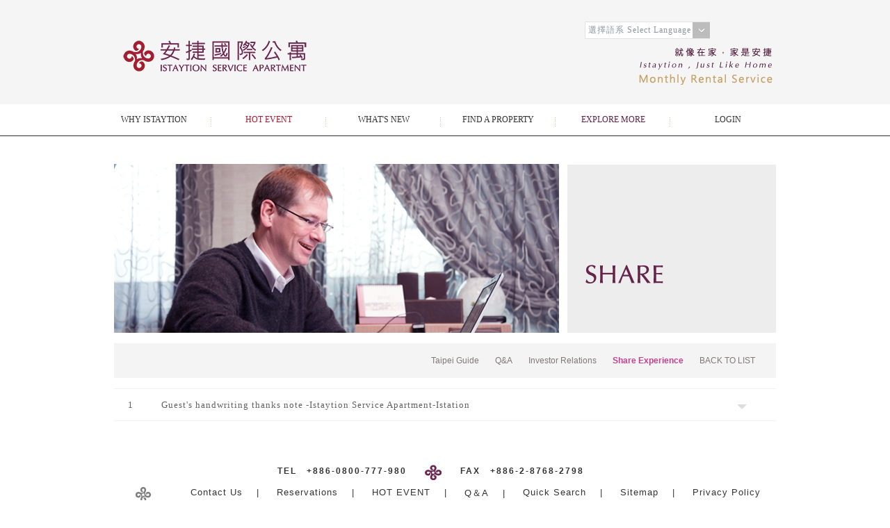

--- FILE ---
content_type: text/html
request_url: http://istaytion.com/en/bbs/board.php?bo_table=faq&sca=12
body_size: 4737
content:
<!DOCTYPE html PUBLIC "-//W3C//DTD XHTML 1.0 Transitional//EN" "http://www.w3.org/TR/xhtml1/DTD/xhtml1-transitional.dtd">
<html xmlns="http://www.w3.org/1999/xhtml">
<head>
<meta http-equiv="content-type" content="text/html; charset=UTF-8" />
<meta http-equiv="content-language" content="en" />
<meta name="robots" content="index,follow,all" />
<meta name="msvalidate.01" content="D409839E042DF829772D721B9F484446" />
<link rel="alternate" href="http://www.istaytion.com/" hreflang="x-default" />
<link rel="alternate" href="http://www.istaytion.com/web" hreflang="zh-Hant" />
<link rel="alternate" href="http://www.istaytion.com/cn" hreflang="zh-Hans" />
<link rel="alternate" href="http://www.istaytion.com/en" hreflang="en" />
<link rel="alternate" href="http://www.istaytion.com/jp" hreflang="jp" />


<meta name="keywords" content="Taipei short stay rental, Istaytion Service Apartment > QA問答">
<meta name="description" content="Istaytion Service Apartment | service apartment, accommodation, short-term  rental in Taipei city.">
<meta name="viewport" content="width=device-width, initial-scale=1.0">
<link rel="shortcut icon" type="image/ico" href="http://istaytion.com/favicon.ico" />
<title>Taipei short stay rental, Istaytion Service Apartment > QA問答</title>

<script type="text/javascript">
// 所用的全局變量聲明
var g4_getway    = "..";
var g4_bbs       = "bbs";
var g4_bbs_img   = "img";
var g4_url       = "http://istaytion.com";
var g4_is_member = "";
var g4_is_admin  = "";
var g4_bo_table  = "faq";
var g4_sca       = "12";
var g4_charset   = "utf-8";
var g4_cookie_domain = "";
var g4_is_gecko  = navigator.userAgent.toLowerCase().indexOf("gecko") != -1;
var g4_is_ie     = navigator.userAgent.toLowerCase().indexOf("msie") != -1;
</script>
<link rel="stylesheet" href="../style.css" type="text/css">
<link rel="stylesheet" href="../list_menu.css" type="text/css">
<!--<link rel="stylesheet" href="../css/bootstrap.min.css">-->
<link rel="stylesheet" href="../css/font-awesome/3.2.1/css/font-awesome.min.css">
<!--[if IE 7]>
  <link rel="stylesheet" href="../css/font-awesome/3.2.1/css/font-awesome-ie7.min.css">
<![endif]-->
<script type="text/javascript" src="../js/common.js"></script>
<script type="text/javascript" src="../js/jquery.tools.min.js"></script>
<!--
<script type="text/javascript" src="../js/ajax.js"></script>
<script type="text/javascript" src="../js/wrest.js"></script>
-->
<script type="text/javascript">
window.onload = function() {
	for(var ii=0; ii<document.links.length; ii++)
		document.links[ii].onfocus = function(){ this.blur(); }
}
</script>
<!-- Global site tag (gtag.js) - Google Ads: 1004723556 -->
<script async src="https://www.googletagmanager.com/gtag/js?id=AW-1004723556"></script>
<script>
  window.dataLayer = window.dataLayer || [];
  function gtag(){dataLayer.push(arguments);}
  gtag('js', new Date());

  gtag('config', 'AW-1004723556');
</script>
</head>
<body topmargin="0" leftmargin="0"  id="page" class="bo-faq" ><script src="//ajax.googleapis.com/ajax/libs/jquery/1.8.2/jquery.min.js"></script>

<!--頭部-->
<div id="header">
	<div id="top1">
		<div class="t-wrap">
			<a href=".." id="logo" title="Taipei short stay rental, Istaytion Service Apartment"></a>
			<div id="sel-language"><select id="language" onChange="change_lang(this.value);">
				<option value="">選擇語系 Select Language</option>
				<option value="http://istaytion.com/web/">繁體中文</option>
				<option value="http://istaytion.com/cn/">简体中文</option>
				<option value="http://istaytion.com/en/">English</option>
				<option value="http://istaytion.com/jp/">日本語</option>
			</select></div>

			<div id="fb-root"></div>
			<script>(function(d, s, id) {
			  var js, fjs = d.getElementsByTagName(s)[0];
			  if (d.getElementById(id)) return;
			  js = d.createElement(s); js.id = id;
			  js.src = "//connect.facebook.net/en/all.js#xfbml=1";
			  fjs.parentNode.insertBefore(js, fjs);
			}(document, 'script', 'facebook-jssdk'));</script>
			<div id="fb-like" class="fb-like" data-href="http://www.facebook.com/istaytion" data-layout="button_count" data-action="like" data-show-faces="false" data-share="false"></div>

			<div id="sub1">就像在家，家是安捷</div>
			<div id="sub2"></div>
			<div id="sub3"></div>
		</div>
	</div>
	<div id="top2">
		<ul id="navi">
			<li class=""><a class="menu-about" href="../bbs/about.php" title="WHY ISTAYTION">WHY ISTAYTION</a>
				<ul id="menu-about" class="sub-menu">
					<li><a href="../bbs/board.php?bo_table=about&sca=5" title="Know about us">Know about us</a></li>
					<li><a href="../bbs/board.php?bo_table=about&sca=8" title="View Our Channel">View Our Channel</a></li>
					<li><a href="../bbs/board.php?bo_table=about&sca=13" title="Visit Anywhere">Visit Anywhere</a></li>
				</ul>
			</li>
			<li class=""><a href="../bbs/board.php?bo_table=news&sca=1" title="HOT EVENT" class="menu-news1" id="hot">HOT EVENT</a>
				<ul id="menu-news1" class="sub-menu">
					<li><a href="../bbs/board.php?bo_table=news&sca=14" title="Latest News">Latest News</a></li>
					<li><a href="../bbs/board.php?bo_table=news&sca=15" title="Other Events">Other Events</a></li>
				</ul>
			</li>
			<li class=""><a href="../bbs/board.php?bo_table=news&sca=2" title="WHAT'S NEW" class="menu-news2">WHAT'S NEW</a>
				<ul id="menu-news2" class="sub-menu">
					<li><a href="../bbs/board.php?bo_table=news&sca=16" title="Social Media">Social Media</a></li>
					<li><a href="../bbs/board.php?bo_table=news&sca=17" title="TV Program">TV Program</a></li>
					<li><a href="../bbs/board.php?bo_table=news&sca=18" title="Other News">Other News</a></li>
					<li><a href="../bbs/board.php?bo_table=news&sca=19" title="Activities Sharing">Activities Sharing</a></li>
				</ul>
			</li>
			<li class=""><a href="../bbs/board.php?bo_table=product" title="FIND A PROPERTY">FIND A PROPERTY</a></li>
			<!--<li class=""><a href="../bbs/board.php?bo_table=faq&sca=3" title="INVESTOR RELATIONS">INVESTOR RELATIONS</a></li>-->
			<li class="active"><a href="../bbs/faq.php" title="EXPLORE MORE">EXPLORE MORE</a></li>
			<li class=""><a class="menu-login" href="../bbs/membership.php" title="LOGIN">LOGIN</a>
				<ul id="menu-login" class="sub-menu">
					<li><a href="../bbs/membership.php?op=c" title="CORPORATE LOGIN">CORPORATE LOGIN</a></li>
					<li><a href="../bbs/membership.php?op=m" title="MEMBER LOGIN">MEMBER LOGIN</a></li>
				</ul>
			</li>
		</ul>
	</div></div>

<div id="main">

<script>
$(document).ready(function() {
	var theWindow = $(window);
	resizeImg();
	theWindow.resize(function() {
		resizeImg();
	});

	$('.sub-menu').hide();
	$('#navi > li').mouseover(function() {
		if ($(this).children().attr('class')) {
			$('#'+$(this).children().attr('class')).show();
		}
	});
	$('#navi > li').mouseleave(function() {
		if ($(this).children().attr('class')) {
			$('#'+$(this).children().attr('class')).hide();
		}
	});

	$('#area').change(function() {
		$.ajax({
			url: '../ajax_get_select.php',
			type: 'post',
			data: {'id': $(this).val(), 'type': 'area'},
			success: function(str) {
				$('#scene').html(str);
			}
		});
	});
	$('#route').change(function() {
		$.ajax({
			url: '../ajax_get_select.php',
			type: 'post',
			data: {'id': $(this).val(), 'type': 'mrt'},
			success: function(str) {
				$('#station').html(str);
			}
		});
	});
});
function resizeImg() {
	var theWindow = $(window);
	$("#slider").css({'margin-left': -((1900-theWindow.width())/2), 'width': theWindow.width()+((1900-theWindow.width())/2)});
/*
	if (theWindow.width() > 1002) {
		$("#slider").css({'margin-left': -((1900-theWindow.width())/2), 'width': theWindow.width()+((1900-theWindow.width())/2)});
		$("#header").css({'width': '100%'});
		$("#filter4").css({'width': '100%'});
		$("#footer").css({'width': '100%'});
	} else {
		$("#slider").css({'margin-left': -430, 'width': 1432});
		$("#header").css({'width': 1002});
		$("#filter4").css({'width': 1002});
		$("#footer").css({'width': 1002});
	}
*/
}
function change_lang(url) {
	if (url) { window.location.href = url; }
}

function check1() {
	if ($('#area').val() == '') {
		alert('Please select an area.');
		return false;
	} else if ($('#scene').val() == '') {
		alert('Please select a sightseeing.');
		return false;
	} else {
		return true;
	}
}
function check2() {
	if ($('#route').val() == '') {
		alert('Please select a MRT line.');
		return false;
	} else if ($('#station').val() == '') {
		alert('Please select a MRT root.');
		return false;
	} else {
		return true;
	}
}
function check3() {
	if ($('#tag').val() == '') {
		alert('Please enter keywords.');
		return false;
	} else {
		return true;
	}
}
</script><script type='text/javascript' src='../js/sideview.js'></script><div class="wrap">
	<img src="../data/file/category/Share_share_en.jpg" />

<div class="breadcrumb">
	<a href="../bbs/board.php?bo_table=faq&sca=4" title="Taipei Guide" class="">Taipei Guide</a>
		<a href="../bbs/board.php?bo_table=faq&sca=11" title="Q&A" class="">Q&A</a>
		<a href="../bbs/board.php?bo_table=faq&sca=3" title="Investor Relations" class="">Investor Relations</a>
		<a href="../bbs/board.php?bo_table=faq&sca=12" title="Share Experience" class="active">Share Experience</a>
		<a href="../bbs/faq.php" title="BACK TO LIST">BACK TO LIST</a>
</div>	<ul>
			<li class="question"><h1 title="Guest&#039;s handwriting thanks note -Istaytion Service Apartment-Istation"><span class="num">1</span>Guest&#039;s handwriting thanks note -Istaytion Service Apartment-Istation</h1><span class="arrow-down"></span>
			<div class="summary hide">
								<div>Thank you for the wonderful apartment that we are staying...</div><span class="arrow-up"></span>
				<a href="../bbs/board.php?bo_table=faq&wr_id=3&sca=12&sca=12" class="more" title="READ MORE">READ MORE</a>
							</div>
		</li>
		</ul>
</div>

<div style="height: 30px;margin: 5px 0;text-align: center;">
</div>

<div align="right">
</div>

<link rel="stylesheet" href="../skin/board/support/faq.style.css" type="text/css">
<script>
$(document).ready(function() {
	$('.question h1').click(function() {
		$('.summary').addClass('hide');
		$('.arrow-down').removeClass('hide');
		$('h1').removeClass('active');
		$(this).addClass('active');
		$(this).parent().find('.arrow-down').addClass('hide');
		$(this).parent().find('.summary').removeClass('hide');
	});
	$('.summary').not().click(function() {
		$('h1').removeClass('active');
		$('.arrow-down').removeClass('hide');
		$(this).addClass('hide');
	});
});
</script>
</div>

<!--尾部-->
<div id="footer"><div class="f-wrap">
	<a href=".." id="logo-s" title="Taipei short stay rental, Istaytion Service Apartment"></a>
	<span id="tel">TEL　+886-0800-777-980</span>
	<span id="icon"></span>
	<span id="fax">FAX　+886-2-8768-2798</span>
	<span id="no">Real Estate Broker : A-Just Management & Consultancy Co., Ltd. | Real Estate Broker Certificate No. (94)No.01106</span>
	<span id="cr">Istaytion Service Apartment Rental Center © All Rights Reserved.</span>
	<!--<span id="addr">Office: 7F., No.43, Dongxing Rd, Xinyi District, Taipei City 110, Taiwan</span>-->

	<ul id="sub-menu">
		<li><a href="../bbs/inquiry_auth.php?op=1" title="Contact Us">Contact Us</a>|</li>
		<li><a href="../bbs/inquiry_auth.php?op=1" title="Reservations">Reservations</a>|</li>
		<li><a href="../bbs/board.php?bo_table=news" title="HOT EVENT">HOT EVENT</a>|</li>
		<li><a href="../bbs/board.php?bo_table=faq&sca=11" title="Q＆A">Q＆A</a>|</li>
		<li><a href="../bbs/board.php?bo_table=product" title="Quick Search">Quick Search</a>|</li>
		<li><a href="../bbs/board.php?bo_table=page&wr_id=1" title="Sitemap">Sitemap</a>|</li>
		<li><a href="../bbs/board.php?bo_table=page&wr_id=2" title="Privacy Policy">Privacy Policy</a></li>
	</ul>

	<div id="follow">
		<span class="text"></span>
	<a class="follow" href="skype:istaytioncs?chat" title="skype" target="_blank">
		<img class="f-icon1" src="../data/file/tail/1037989658_72c35574_skype_02.jpg" />
		<img class="f-icon2" src="../data/file/tail/618974387_a2d8e757_skype_02.jpg" />
	</a>
	<a class="follow" href="http://www.facebook.com/istaytion" title="facebook" target="_blank">
		<img class="f-icon1" src="../data/file/tail/1037989658_836c4839_fb_02.jpg" />
		<img class="f-icon2" src="../data/file/tail/618974387_c0e58e99_fb_02.jpg" />
	</a>
	<a class="follow" href="https://twitter.com/Istaytion" title="twitter" target="_blank">
		<img class="f-icon1" src="../data/file/tail/1037989658_d0956324_twitter_02.jpg" />
		<img class="f-icon2" src="../data/file/tail/618974387_35bea161_twitter_02.jpg" />
	</a>
	<a class="follow" href="" title="youtube" target="_blank">
		<img class="f-icon1" src="../data/file/tail/1037989658_6e5089f9_ytb_02.jpg" />
		<img class="f-icon2" src="../data/file/tail/618974387_b08da16c_ytb_02.jpg" />
	</a>
	<a class="follow" href="http://e.weibo.com/istaytion" title="新浪微博" target="_blank">
		<img class="f-icon1" src="../data/file/tail/1037989658_08e47987_weibo_02.jpg" />
		<img class="f-icon2" src="../data/file/tail/618974387_9666533f_weibo_02.jpg" />
	</a>
	<a class="follow" href="http://wpa.qq.com/msgrd?v=3&uin=2589620190&site=qq&menu=yes" title="QQ" target="_blank">
		<img class="f-icon1" src="../data/file/tail/1037989658_64d033e1_icon_qq_2.gif" />
		<img class="f-icon2" src="../data/file/tail/1038353048_8a10ec22_icon_qq_2.gif" />
	</a>
	<a class="follow" href="https://play.google.com/store/apps/details?id=com.livebricks.index.istaytion" title="Google APP" target="_blank">
		<img class="f-icon1" src="../data/file/tail/619141330_e8af280c_googleplayapp.jpg" />
		<img class="f-icon2" src="../data/file/tail/619141330_f9c3ed9d_googleplayapp.jpg" />
	</a>
	<a class="follow" href="https://itunes.apple.com/us/app/an-jie-shang-wu-gong-yu/id716537325?ls=1&mt=8" title="App Store" target="_blank">
		<img class="f-icon1" src="../data/file/tail/619141330_a6715a52_appstore.jpg" />
		<img class="f-icon2" src="../data/file/tail/619141330_74117bde_appstore.jpg" />
	</a>
	</div>
</div></div>

<script>
$(document).ready(function() {
	$('.follow').hover(function() {
		$(this).children().eq(0).hide();
		$(this).children().eq(1).show();
	}, function() {
		$(this).children().eq(0).show();
		$(this).children().eq(1).hide();
	});
});
</script>

<!-- 替代新窗口 iframe -->
<iframe width="0" height="0" name="hiddenframe" style="display:none;"></iframe>


<script>
  (function(i,s,o,g,r,a,m){i['GoogleAnalyticsObject']=r;i[r]=i[r]||function(){
  (i[r].q=i[r].q||[]).push(arguments)},i[r].l=1*new Date();a=s.createElement(o),
  m=s.getElementsByTagName(o)[0];a.async=1;a.src=g;m.parentNode.insertBefore(a,m)
  })(window,document,'script','//www.google-analytics.com/analytics.js','ga');

  ga('create', 'UA-34705129-1', 'auto');
  ga('send', 'pageview');

</script>

</body>
</html>

<!-- 風格 : support -->


--- FILE ---
content_type: text/css
request_url: http://istaytion.com/en/style.css
body_size: 19972
content:
html,body {
  background-color: #FFF;
  font: normal 12px Arial, '新細明體';
  vertical-align: baseline;
}
/* CSS reset */
* {
  margin: 0;
  padding: 0;
  outline: 0;
  word-wrap: break-word;
}
ol, ul {
  list-style: none;
}
hr, .br {
  clear:both;
}
img, input[type=image] {
  border: 0 none;
}
select {
  border: 1px solid #E3E3E3;
  font-family: '新細明體';
}
input, textarea {
  border: 1px solid #EEEFEB;

}
input[type=radio] {
  border: 0 none;
}

a {
  color: #000;
  text-decoration: none;
}
a:hover {
  color: #612146;
}

/* header */
#index #header,
#index #header-mobile {
  height: 751px;
  position: relative;
  width: 100%;
}
#page #header,
#page #header-mobile {
  height: 196px;
  position: relative;
  width: 100%;
}
#page.bo-product #header {
  height: 412px;
}
#top1 {
  background-color: #F5F5F5;
  background-color: rgba(245, 245, 245, 0.98);
  height: 150px;
  left: 0;
  position: absolute;
  top: 0;
  width: 100%;
  z-index: 5;
}
#top2 {
  background-color: #FFF;
  background-color: rgba(255, 255, 255, 1);
  height: 45px;
  left: 0;
  position: absolute;
  top: 150px;
  width: 100%;
  z-index: 5;
}
#index #top2 {
  border-bottom: 2px solid #A64285;
  border-bottom: 2px solid rgba(120, 60, 110, 0.8);
}
#page #top2 {
  border-bottom: 1px solid #000;
  border-bottom: 1px solid rgba(0, 0, 0, 0.8);
}
#top1 .t-wrap {
  height: 100px;
  margin: 30px auto 20px;
  position: relative;
  width: 1002px;
}
#logo {
  background: url(./img/logo.png) no-repeat 0 center;
  display: inline-block;
  height: 100px;
  left: 20px;
  position: absolute;
  top: 0;
  width: 300px;
}
#sel-language {
  background: url(./img/sel_arrow.gif) no-repeat right 0 #FFF;
  height: 25px;
  position: absolute;
  right: 120px;
  top: 1px;
  overflow: hidden;
  width: 180px;
}
#language {
  background: none;
  font: 12px 新細明體;
  color: #8A979E;
  height: 25px;
  letter-spacing: 1px;
  width: 205px;
}
#header #fb-like {
  position: absolute;
  right: 25px;
  top: 3px;
}
#sub1 {
  background: url(./img/slogan_zh.png) no-repeat;
  height: 21px;
  position: absolute;
  right: 20px;
  top: 30px;
  text-indent: -9999em;
  width: 206px;
}
#sub2 {
  background: url(./img/slogan_en-1.png) no-repeat;
  height: 21px;
  position: absolute;
  right: 22px;
  top: 50px;
  text-indent: -9999em;
  width: 206px;
}
#sub3 {
  /* background: url(./img/for_month.png) no-repeat; */
  background: url(./img/slogan_3.png) 100% 0 no-repeat;
  height: 21px;
  position: absolute;
  right: 22px;
  top: 75px;
  text-indent: -9999em;
  width: 206px;
}

#navi {
  height: 45px;
  margin: 0 auto;
  padding: 0 20px;
  width: 1002px;
  z-index: 50;
}
#navi > li {
  background: url(./img/dotted_line.gif) right 0 no-repeat;
  display: block;
  float: left;
  width: 165px;
}
#navi > li:last-child {
  background: none;
  position: relative;
}
#navi > li > a {
  color: #333;
  display: block;
  font: normal 12px '微軟正黑體';
  line-height: 45px;
  text-align: center;
}
#navi > li > a:hover,
#navi > li.active > a {
  color: #612146;
}
#navi > li > a#hot {
  color: #AC1631;
}

.sub-menu {
  background: url(./img/bg_m_1.png);
  background: rgba(94, 23, 80, 0.8);
  z-index: 50;
}
.sub-menu > li > a {
  color: #FFF;
  display: block;
  font: normal 12px '微軟正黑體';
  letter-spacing: 2px;
  padding: 10px 0;
  text-align: center;
}
.sub-menu > li > a:hover {
  background: url(./img/bg_m_2.png);
  background: rgba(107, 63, 98, 0.8);
}
#menu-login {
  position: absolute;
  /* right: 0;
  top: 45px; */
  width: 180px;
}

.slider-wrapper {
  left: 0;
  position: absolute;
  top: 0;
  z-index: 0;
}

/* 手機版HEAD */
#page #header-mobile {
  height: 160px;
}
#page.bo-product #header-mobile {
  height: 476px;
}
#header-mobile #top1 {
  height: 150px !important;
}
#header-mobile #top1 .t-wrap {
  height: 130px;
  margin: 10px auto;
  width: 320px;
}

#header-mobile #logo {
  background: url(./img/logo_m.png) no-repeat 30px 0;
  height: 75px;
  left: 0;
  position: absolute;
  top: 10px;
  width: 100%;
  z-index: 0;
}
#header-mobile #sel-language {
  right: 40px;
  top: 95px;
  z-index: 10;
}
#header-mobile #fb-like {
  position: absolute;
  right: 40px;
  top: 15px;
  z-index: 5;
}

#header-mobile #sub1, #header-mobile #sub2, #header-mobile #sub3 {
  display: none;
}

.dl-menuwrapper {
  left: 40px;
  position: absolute;
  top: 95px;
  z-index: 5 !important;
}

#index #header-mobile .slider-wrapper {
  top: 0;
}
#page #header-mobile .slider-wrapper {
  top: 64px;
}
/* 手機版HEAD END */

#filter-wrap {
  font-size: 12px;
  left: 0;
  position: absolute;
  width: 100%;
  /* z-index: 10; */
}
#index #filter-wrap {
  bottom: 0;
}
#page #filter-wrap {
  bottom: 0;
}
#filter-wrap2 {
  margin: 0 auto;
  position: relative;
  width: 960px;
}
#filter1 {
  background: url(./img/bg_s_1.png);
  background: rgba(2, 2, 2, 0.33);
  border: 1px solid #999;
  border: 1px solid rgba(255, 255, 255, 0.33);
  bottom: 0;
  height: 163px;
  position: absolute;
  left: 0;
  width: 294px;
}
#filter2 {
/*   background: url(./img/bg_s_2.png);
  background: rgba(204, 204, 204, 0.33); */
  background: url(./img/bg_s_1.png);
  background: rgba(2, 2, 2, 0.33);
  border: 1px solid #999;
  border: 1px solid rgba(255, 255, 255, 0.33);
  bottom: 0;
  height: 163px;
  position: absolute;
  right: 332px;
  width: 294px;
}
#filter3 {
/*   background: url(./img/bg_s_3.png);
  background: rgba(207, 207, 207, 0.33); */
  background: url(./img/bg_s_1.png);
  background: rgba(2, 2, 2, 0.33);
  border: 1px solid #999;
  border: 1px solid rgba(255, 255, 255, 0.33);
  bottom: 0;
  height: 163px;
  position: absolute;
  right: 0;
  width: 294px;
}

#filter-wrap h3 {
  color: #FFF;
  font: bold 16px '微軟正黑體';
  letter-spacing: 1px;
  margin: 18px auto 5px;
  width: 240px;
}
#filter1 h3 {
  letter-spacing: 0px;
}

#filter1 form {
  margin: 0 auto;
  width: 240px;
}
#filter2 form {
  margin: 0 auto;
  width: 240px;
}
#filter3 form {
  margin: 0 auto;
  width: 240px;
}

.sel-wrap {
  background: url(./img/sel_arrow.gif) no-repeat right 0 #FFF;
  height: 25px;
  margin-bottom: 15px;
  overflow: hidden;
  width: 250px;
}
#filter1 .sel1,
#filter1 .sel2,
#filter2 .sel1,
#filter2 .sel2 {
  background: transparent;
  color: #999;
  height: 25px;
  width: 275px;
}
#filter3 label {
  display: block;
  color: #BCBCBC;
  letter-spacing: 1px;
  padding: 4px 0 13px;
}
#filter3 input[type=text] {
  height: 32px;
  line-height: 32px;
  margin-bottom: 15px;
  width: 240px;
}

#search-button1,
#search-button2 {
  background: url(./img/bg_s_1.png);
  background: rgba(2, 2, 2, 0.33);
  border: 1px solid #999;
  border: 1px solid rgba(255, 255, 255, 0.33);
  color: #FFF;
  cursor: pointer;
  height: 28px;
  width: 78px;
}
#search-button2 {
  float: right;
}

#filter4 {
  background: url(./img/filter_shadow.png) center 55px no-repeat #2E0619;
  height: 75px;
}
#filter4 > form {
  margin: 0 auto;
  width: 960px;
}
#filter4 .text {
  /* background: url(./img/byfacility.png) no-repeat; */
  color: #FFF;
  display: block;
  float: left;
  font: 15px/1.5 '微軟正黑體';
  height: 40px;
  margin: 17px 11px 18px 0;
  /* text-indent: -9999em; */
  text-shadow: 1px 1px #666666;
  width: 90px;
}
#filter4 .f-list {
  float: left;
  height: 39px;
  margin: 26px 10px 10px;
  position: relative;
  width: 53px;
}
#filter4 .f-list > label {
  cursor: pointer;
  left: 0;
  position: absolute;
  top: 0;
}
#filter4 .f-list > .f-check {
  left: 0;
  position: absolute;
  top: 0;
  visibility: hidden;
}
#filter4 input[type=image] {
  float: right;
  margin: 19px 0 20px;
}

/* footer */
#footer {
  clear: both;
}
#index #footer {
  background: url(./img/filter_shadow.png) center -21px no-repeat #FFF;
}
#footer  .f-wrap {
  color: #333;
  font-size: 12px;
  height: 185px;
  letter-spacing: 1px;
  margin: 0 auto;
  position: relative;
  width: 1002px;
}
#footer  > .f-wrap > span {
  display: inline-block;
  position: absolute;
}
#logo-s {
  background: url(./img/logo_s.jpg) no-repeat;
  display: block;
  height: 70px;
  left: 20px;
  position: absolute;
  top: 55px;
  width: 100px;
}
#tel, #fax {
  font-weight: bold;
  letter-spacing: 2px;
}
#tel {
  left: 260px;
  top: 25px;
}
#icon {
  background: url(./img/icon_small.png) no-repeat;
  height: 26px;
  left: 471px;
  top: 23px;
  width: 26px;
}
#fax {
  left: 523px;
  top: 25px;
}
#no, #cr, #addr {
  /* color: #ABABAB; */
}
#no {
  left: 135px;
  letter-spacing: 0;
  top: 90px;
  width: 380px;
}
#cr {
  left: 627px;
  letter-spacing: 0;
  text-align: right;
  top: 90px;
  width: 355px;
}
#addr {
  left: 605px;
  letter-spacing: 0;
  text-align: right;
  top: 120px;
  width: 375px;
}

#sub-menu {
  font-size: 13px;
  left: 110px;
  height: 15px;
  position: absolute;
  top: 55px;
}
#sub-menu > li {
  float: left;
  display: block;
  height: 15px;
}
#sub-menu > li > a {
  color: #333;
  padding: 0 20px 0 25px;
}
#sub-menu > li > a:hover {
  color: #612146;
}

#follow {
  left: 171px;
  position: absolute;
  top: 125px;
}
#follow .text {
  background: url(./img/follow.png) no-repeat;
  display: inline-block;
  height: 13px;
  vertical-align: middle;
  width: 154px;
}
#follow a {
  display: inline-block;
  margin: 0 5px;
}
#follow img {
  vertical-align: middle;
}
#follow img.f-icon2 {
  display: none;
}

/* main */
#main {
  margin: 0 auto;
  width: 1002px;
}

/* */

#contact-us {
  background-color: #F6F6F6;
  box-shadow: 0 0 5px 0 #EFEFEF;
  box-sizing: content-box;
  font: 14px '微軟正黑體';
  margin: 40px 30px;
  padding: 35px 30px 5px;
  width: 870px;
}
#contact-us > h1 {
  color: #804067;
  font: 18px '微軟正黑體';
  display: inline-block;
}
#contact-us > span {
  color: #996383;
  font: 14px '微軟正黑體';
  margin-left: 60px;
}
#contact-us > p {
  color: #BA91A9;
  font: 12px '微軟正黑體';
  padding: 3px 0;
  text-align: center;
}
.map {
  height: 290px;
  margin: 20px 0;
  width: 870px;
}

.contact-info {
  background-color: #8a3e42;
  border-radius: 5px;
  box-sizing: content-box;
  color: #e5dfd4;
  /* font-size: 13px; */
  height: 85px;
  letter-spacing: 1px;
  margin: 30px 0;
  padding-top: 30px;
  text-align: center;
  width: 100%
}
.contact-info > div {
  clear: both;
  margin: 0 auto;
  width: 600px;
}
.contact-info > div > p {
  margin-bottom: 10px;
}
.contact-info > div > p:first-child {
  float: left;
}
.contact-info > div > p:last-child {
  float: right;
}
.contact-info .company {
  color: #DDD;
}
.contact-info .phone,
.contact-info .fax {
  color: #ffe5b6;
  display: inline-block;
  width: 70px;
}
.contact-info .phone {
  text-align: left;
  width: 110px;
}

#contact-us table {
  margin: 30px auto;
  width: 605px;
}
#contact-us table > tbody > tr > td {
  height: 30px;
  padding: 7px 0;
}
#contact-us label {
  color: #665757;
  display: inline-block;
  letter-spacing: 1px;
  text-align: right;
  width: 185px;
}
#contact-us label.label {
  letter-spacing: 0px;
  width: 150px;
}
#contact-us label.sex {
  width: 30px;
}
#contact-us label.msg {
  color: #878787;
  padding-bottom: 5px;
  width: 605px;
}
.td-auth {
  text-align: right;
}
#contact-us label.auth {
  color: #8c657d;
  text-transform: uppercase;
  width: 180px;
}
.required {
  color: #B83280;
  display: inline-block;
  width: 7px;
}
.sel-wrap2 {
  background: url(./img/sel_arrow2.gif) no-repeat scroll right 0 #EDEDED;
  display: inline-block;
  height: 30px;
  overflow: hidden;
  vertical-align: inherit;
  width: 182px;
}
#service,
#contact-us input[type=text] {
  background-color: #EDEDED;
  border: 0 none;
  border-left: 1px solid #E1E1E1;
  border-top: 2px solid #E1E1E1;
  color: #A14C7D;
  height: 30px;
  line-height: 30px;
}
#service {
  background: transparent;
  width: 201px;
}
#contact_person {
  width: 182px;
}
#contact-us input[type=radio] {
  margin: 0 5px;
}
#contact_mail {
  width: 380px;
}
#contact_dial_code {
  width: 60px;
}
#contact_tel {
  width: 290px;
}
#contact_area {
  margin-left: 10px;
  width: 80px;
}
#contact_room {
  width: 165px;
}
.dash {
  color: #B83280;
  font-size: 23px;
  padding: 0 9px 0 10px;
  vertical-align: middle;
}
#contact-us textarea {
  background-color: #BABABA;
  border: 0 none;
  border-left: 1px solid #B1B1B1;
  border-top: 3px solid #B1B1B1;
  border-radius: 5px;
    color: #693151;
  height: 177px;
  width: 604px;
}

/* */
.banner {
  /* background: url(./img/border_left.gif) repeat-y left 0 #EBECED; */
  box-sizing: content-box;
  height: 264px;
  margin-top: 20px;
  padding-bottom: 16px;
  position: relative;
}
.banner span {
  position: absolute;
}
.banner .shadow {
  bottom: 0;
  background: url(./img/bg_m_01.gif) center 0 no-repeat #F6F6F6;
  left: 0;
  position: absolute;
  height: 16px;
  width: 870px;
}
.line1 {
  color: #817A7E;
  font: 12px/2 '微軟正黑體';
  left: 25px;
  top: 37px;
}
.line1 span {
  color: #918F8E;
  padding-left: 10px;
  position: relative;
}
.line2, .line3 {
  color: #BAB5AF;
  font: 14px '微軟正黑體';
  left: 56px;
}
.line2 {
  top: 82px;
}
.line3 {
  top: 121px;
}
.line4 {
  color: #6C2850;
  font: 17px '微軟正黑體';
  left: 56px;
  top: 174px;
}
.img-join {
  left: 25px;
  position: absolute;
  top: 203px;
}
.img-pic {
  position: absolute;
  right: 0;
  top: 0;
}

.note {
  background: url(./img/bg_m_02.gif) no-repeat;
  color: #995C80;
  font: 13px '微軟正黑體';
  height: 42px;
  line-height: 42px;
  text-align: center;
}

#contact-us table#member {
  width: 863px;
}
#contact-us table#member label {
  margin-left: 140px;
  margin-right: 32px;
}
.space {
  width: 100px;
}
#co-name {
  width: 380px;
}
#co-inv {
  width: 180px;
}
#co-zip {
  width: 84px;
}
#co-addr {
  width: 380px;
}
#co-person, #co-title {
  width: 290px;
}
#co-email {
  width: 380px;
}
#co-dial-code {
  width: 64px;
}
#co-tel {
  margin-left: 20px;
  width: 172px;
}
#contact-us table#member label#label-tel-ext {
  margin: 0;
  width: 57px;
}
#co-tel-ext {
  width: 57px;
}
#co-mobile {
  width: 380px;
}
#contact-us table > tbody > tr > td.line-shadow {
  background: url(./img/bg_m_03.gif) center bottom no-repeat;
  height: 40px;
}

/* 編輯器 */
.page-content {
  color: #333;
  font-size: 13px;
  line-height: 1.6em;
}
.page-content h1, .page-content h2, .page-content h3, .page-content h4, .page-content h5, .page-content h6 {
  font-weight: normal;
  line-height: 1.2em;
}
.page-content h1 {
  margin: 17px 0;
}
.page-content h2 {
  margin: 16px 0;
}
.page-content h3 {
  margin: 15px 0;
}
.page-content h4 {
  margin: 17px 0;
}
.page-content h5 {
  margin: 18px 0;
}
.page-content h6 {
  margin: 20px 0;
}
.page-content ol,
.page-content ul,
.page-content dl {
  margin: 13px 0;
  padding: 0 40px;
}
.page-content ol {
  list-style-type: decimal;
}
.page-content ul {
  list-style-type: disc;
}
.page-content p {
  padding: 13px 0;
}
.page-content blockquote {
  border-color: #CCC;
  border-width: 0 0 0 5px;
  border-style: solid;
  font-style: italic;
  margin: 13px 40px;
  padding: 2px 8px 2px 20px;
}

::-webkit-input-placeholder { /* WebKit browsers */
  color: #693151;
  opacity: 1;
}
:-moz-placeholder { /* Mozilla Firefox 4 to 18 */
  color: #693151;
  opacity: 1;
}
::-moz-placeholder { /* Mozilla Firefox 19+ */
  color: #693151;
  opacity: 1;
}
:-ms-input-placeholder { /* Internet Explorer 10+ */
  color: #693151;
  opacity: 1;
}

@media screen and (max-width: 1000px) {
	#top1 .t-wrap {
	  height: 100px;
	  position: relative;
	  width: 100%;
	}
	#ad-block {
	  display: none;
	}
	#main {
	  width: 100%;
	}
	#footer  .f-wrap {
	  height: 225px;
	  width: 100%;
	}
	#no {
	  top: 95px;
	}
	#follow {
	  left: 135px;
	  top: 135px;
	}

	#contact-us {
	  margin: 10px 5px 0;
	  padding: 10px 10px 0;
	  width: calc(100% - 30px);
	}
	#contact-us > h1 {
	  display: block;
	  font-size: 20px;
	  margin: 5px 0 10px;
	}
	#contact-us > span {
	  margin-left: 0;
	}
	.contact-info {
	  height: 100%;
	  padding: 15px 20px;
	  width: calc(100% - 40px);
	}
	.contact-info > div {
	  height: 30px;
	  width: 100%;
	}
}

@media screen and (max-width: 960px) {
	#filter-wrap2 {
	  width: 100%;
	}
	#filter2 {
	  left: 332px;
	}
}

@media screen and (max-width: 640px) {
	#index #header {
	  height: 811px;
	}
	#page.bo-product #header {
	  height: 472px;
	}
	#page #header {
	  height: 256px;
	}
	#top1 {
	  height: 210px;
	}
	#top1 .t-wrap {
	  height: calc(100% - 20px);
	  margin: 10px auto;
	}
	#sel-language {
	  top: 105px;
	  right: 30px;
	}
	#sub1 {
	  top: 130px;
	}
	#sub2 {
	  top: 150px;
	}
	#sub3 {
	  top: 175px;
	}

	.slider-wrapper {
	  top: 60px;
	}

	#index #top2,
	#page #top2 {
	  top: 210px;
	}

	#footer {
	  border-top: 1px solid rgba(0, 0, 0, 0.5);
	  padding: 15px 0;
	}
	#footer .f-wrap {
	  height: inherit;
	}
	#footer .f-wrap,
	#footer .f-wrap > a,
	#footer .f-wrap > span,
	#sub-menu, #follow {
	  position: static;
	}
	#logo-s {
	  display: block;
	  margin: 0 0 10px 0;
	}
	#tel, #fax {
	  padding: 5px 10px;
	}
	#icon {
	  background-position: 0 5px;
	  height: 32px;
	  vertical-align: bottom;
	}
	#no {
	  margin-top: 10px;
	}
	#no, #cr {
	  line-height: 1.7;
	  padding: 5px 10px;
	  width: calc(100% - 20px);
	}
	#sub-menu {
	  font-size: 15px;
	  letter-spacing: 2px;
	  margin: 10px 0;
	}
	#sub-menu > li {
	  height: 22px;
	  padding-bottom: 5px;
	}
	#sub-menu > li > a {
	  padding: 0 10px;
	}
	#follow {
	  clear: left;
	  padding: 10px 10px 0;
	}
	#follow .text {
	  display: block;
	  margin: 10px 0;
	  width: 100%;
	}
	#follow a {
	  margin: 5px;
	  vertical-align: bottom;
	}

	#contact-us > p {
	  font-size: 13px;
	  text-align: left;
	}
	.contact-info > div {
	  height: 50px;
	}
	.contact-info > div > p:first-child,
	.contact-info > div > p:last-child {
	  clear: left;
	  float: left;
	  font-size: 110%;
	}
	.contact-info .phone,
	.contact-info .fax {
	  text-align: left;
	  width: 120px;
	}
	#contact-us table {
	  width: 100%;
	}
	#contact-us label,
	#contact-us label.msg {
	  display: block;
	  margin-bottom: 5px;
	  text-align: left;
	  width: 100%;
	}
	#contact-us label.sex {
	  display: inline;
	}
	#contact-us table > tbody > tr > td.line-shadow {
	  background: none;
	  height: 0px;
	  padding: 0;
	}
	.td-auth {
	  text-align: left;
	}
	#contact-us label.auth {
	  text-align: left;
	  width: 100%;
	}
	#contact_mail {
	  width: calc(100% - 10px);
	}
	#contact_tel {
	  width: 190px;
	}
	#contact_area, #contact_room {
	  margin: 0;
	  width: 75%;
	}
	#contact_area {
	  margin-bottom: 7px;
	}
	#contact-us input[type=text] {
	  font-size: 15px;
	}
	#contact_person {
	  width: 160px;
	}
	#contact-us textarea {
	  font-size: 15px;
	  width: calc(100% - 10px);
	}
	.map {
	  width: 100%;
	}

	.banner,
	.banner > img {
	  width: 100%;
	}
	.banner {
	  height: 100%;
	}
	.note {
	  background: none;
	  line-height: 1.5;
	}
	#contact-us table#member {
	  width: 100%;
	}
	#contact-us table#member label {
	  margin: 0 0 5px;
	}
	#contact-us table#member label#label-tel-ext {
	  margin: 10px 0 5px;
	}
	#co-name, #co-person, #co-email {
	  width: 100%;
	}
	.space {
	  width: 0;
	}

	.page-content {
	  font-size: 110%;
	  line-height: 1.7em;
	}

	div.style09 {
	  font-size: 120%;
	  margin: 20px 0 !important;
	  padding-top: 5px;
	  text-align: center;
	}
}

@media screen and (max-width: 480px) {
	#page.bo-product #header {
	  height: 582px;
	}
	#page .slider-wrapper {
	  top: 170px;
	}
	#filter1 {
	  bottom: 163px;
	  width: 100%;
	}
	#filter2 {
	  left: 0;
	  width: 100%;
	}
	#search-button1 {
	  float: right;
	}

	#icon {
	  display: none !important;
	}
}

@media screen and (max-width: 390px) {
	#language {
	  width: 220px;
	}
	#sel-language {
	  width: 200px;
	}
}

#go-top {
  background: #612146;
  border-radius: 5px;
  bottom: 10px;
  color: #FFF;
  cursor: pointer;
  font: lighter 20px Arial;
  letter-spacing: 1px;
  filter: alpha(opacity=60);
  opacity: .6;
  padding: 10px 10px;
  position: fixed;
  right: 10px;
  text-align: center;
  z-index: 9999;
}
#go-top:hover {
  filter: alpha(opacity=80);
  opacity: .8;
}

--- FILE ---
content_type: text/css
request_url: http://istaytion.com/en/skin/board/support/faq.style.css
body_size: 2963
content:
.wrap {
  padding: 40px 25px 0;
}
.box {
  display: block;
  height: 243px;
  margin-bottom: 27px;
  width: 952px;
}
.box > img {
  height: 243px;
  width: 952px;
}

.breadcrumb {
  background-color: #F4F4F4;
  height: 50px;
  line-height: 50px;
  margin: 15px auto;
  padding: 0 20px;
  text-align: right;
  width: 912px;
}
.breadcrumb > a {
  color: #7F7876;
  display: inline-block;
  margin: 0 10px;
}
.breadcrumb > a:hover,
.breadcrumb > a.active {
  color: #C5408E;
  font-weight: bold;
}

li.question {
  border-bottom: 1px solid #F2F2F2;
  border-top: 1px solid #F2F2F2;
  color: #616161;
  margin: 3px 0;
  padding: 0 20px;
  position: relative;
}
li.question h1 {
  cursor: pointer;
  font: 13px '微軟正黑體';
  height: 45px;
  letter-spacing: 1px;
  line-height: 45px;
}
.num {
  display: unset;
  padding-right: 40px;
  width: 50px;
}
.arrow-down {
  border-left: 7px solid #FFF;
  border-right: 7px solid #FFF;
  border-top: 7px solid #DEDEDE;
  height: 0;
  position: absolute;
  right: 42px;
  top: 22px;
  width: 0;
}
h1.active {
  color: #610039;
}
.hide {
  display: none;
}
.summary {
  background-color: #DADADA;
}
.summary > div {
  background-color: #DADADA;
  color: #453333;
  font: 13px '新細明體';
  line-height: 1.8;
  margin-left: -20px;
  padding: 20px 110px;
  width: 730px;
}
.arrow-up {
  border-bottom: 7px solid #703C5A;
  border-left: 7px solid #DADADA;
  border-right: 7px solid #DADADA;
  height: 0;
  position: absolute;
  right: 42px;
  top: 55px;
  width: 0;
}
.more {
  background-color: #DEDEDE;
  color: #8A5D77;
  display: block;
  font: 14px '微軟正黑體';
  height: 34px;
  line-height: 34px;
  margin-left: -20px;
  padding-right: 20px;
  text-align: right;
  width: 930px;
}

.button {
  height: 25px;
}
.button,
.link a {
  color: #B2B2B2;
  font: 12px '微軟正黑體';
}
.link a {
  padding: 0 2px;
}
.link a:hover {
  color: #612146;
}
.link {
  float: left;
}
.icon-list {
  font-size: 14px;
  vertical-align: bottom;
}
.a2a_kit {
  float: right;
  margin-right: 27px;
}

.page-content {
  border: 4px solid #F4F4F4;
  clear: both;
  padding: 0 20px;
}

.iframe {
  text-align: center;
}

@media screen and (max-width: 1000px) {
	img, input[type=image] {
	  height: 100% !important;
	  width: 100% !important;
	}

	.wrap {
	  font-size: 14px;
	  padding: 10px 5px 0;
	}

	.box,
	.box > img {
	  height: 100%;
	  width: 100%;
	}

	.breadcrumb {
	  height: 100%;
	  line-height: 1.7;
	  padding: 5px;
	  width: 100%;
	}

	li.question {
	  padding: 10px 20px;
	}
	li.question h1 {
	  font-size: 15px;
	  height: 100%;
	  line-height: 1.5;
	}
	.num {
	  display: inline;
	  padding-right: 15px;
	}
	.arrow-down {
	  top: 20px;
	  right: 7px;
	}
	.summary {
	  margin-top: 7px;
	  padding-left: 75px;
	  position: relative;
	}
	.summary > div {
	  font-size: 15px;
	  padding: 10px;
	  width: 100%;
	}
	.arrow-up {
	  display: none;
	}

	.more {
	  width: 100%;
	}

	.link a {
	  font-size: 14px;
	}
}